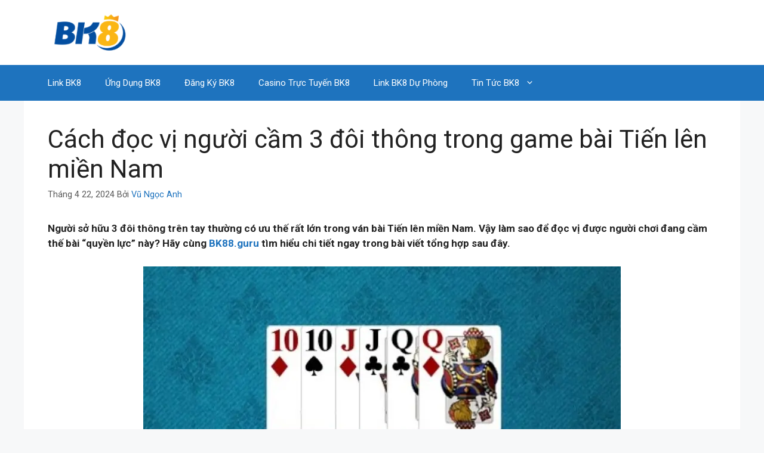

--- FILE ---
content_type: text/html; charset=UTF-8
request_url: https://bk8.guru/cach-doc-vi-nguoi-cam-3-doi-thong-trong-game-bai-tien-len-mien-nam/
body_size: 14438
content:
<!DOCTYPE html>
<html lang="vi" amp="" data-amp-auto-lightbox-disable transformed="self;v=1" i-amphtml-layout="" i-amphtml-no-boilerplate="">
<head><meta charset="UTF-8"><meta name="viewport" content="width=device-width"><link rel="preconnect" href="https://cdn.ampproject.org"><style amp-runtime="" i-amphtml-version="012512221826001">html{overflow-x:hidden!important}html.i-amphtml-fie{height:100%!important;width:100%!important}html:not([amp4ads]),html:not([amp4ads]) body{height:auto!important}html:not([amp4ads]) body{margin:0!important}body{-webkit-text-size-adjust:100%;-moz-text-size-adjust:100%;-ms-text-size-adjust:100%;text-size-adjust:100%}html.i-amphtml-singledoc.i-amphtml-embedded{-ms-touch-action:pan-y pinch-zoom;touch-action:pan-y pinch-zoom}html.i-amphtml-fie>body,html.i-amphtml-singledoc>body{overflow:visible!important}html.i-amphtml-fie:not(.i-amphtml-inabox)>body,html.i-amphtml-singledoc:not(.i-amphtml-inabox)>body{position:relative!important}html.i-amphtml-ios-embed-legacy>body{overflow-x:hidden!important;overflow-y:auto!important;position:absolute!important}html.i-amphtml-ios-embed{overflow-y:auto!important;position:static}#i-amphtml-wrapper{overflow-x:hidden!important;overflow-y:auto!important;position:absolute!important;top:0!important;left:0!important;right:0!important;bottom:0!important;margin:0!important;display:block!important}html.i-amphtml-ios-embed.i-amphtml-ios-overscroll,html.i-amphtml-ios-embed.i-amphtml-ios-overscroll>#i-amphtml-wrapper{-webkit-overflow-scrolling:touch!important}#i-amphtml-wrapper>body{position:relative!important;border-top:1px solid transparent!important}#i-amphtml-wrapper+body{visibility:visible}#i-amphtml-wrapper+body .i-amphtml-lightbox-element,#i-amphtml-wrapper+body[i-amphtml-lightbox]{visibility:hidden}#i-amphtml-wrapper+body[i-amphtml-lightbox] .i-amphtml-lightbox-element{visibility:visible}#i-amphtml-wrapper.i-amphtml-scroll-disabled,.i-amphtml-scroll-disabled{overflow-x:hidden!important;overflow-y:hidden!important}amp-instagram{padding:54px 0px 0px!important;background-color:#fff}amp-iframe iframe{box-sizing:border-box!important}[amp-access][amp-access-hide]{display:none}[subscriptions-dialog],body:not(.i-amphtml-subs-ready) [subscriptions-action],body:not(.i-amphtml-subs-ready) [subscriptions-section]{display:none!important}amp-experiment,amp-live-list>[update]{display:none}amp-list[resizable-children]>.i-amphtml-loading-container.amp-hidden{display:none!important}amp-list [fetch-error],amp-list[load-more] [load-more-button],amp-list[load-more] [load-more-end],amp-list[load-more] [load-more-failed],amp-list[load-more] [load-more-loading]{display:none}amp-list[diffable] div[role=list]{display:block}amp-story-page,amp-story[standalone]{min-height:1px!important;display:block!important;height:100%!important;margin:0!important;padding:0!important;overflow:hidden!important;width:100%!important}amp-story[standalone]{background-color:#000!important;position:relative!important}amp-story-page{background-color:#757575}amp-story .amp-active>div,amp-story .i-amphtml-loader-background{display:none!important}amp-story-page:not(:first-of-type):not([distance]):not([active]){transform:translateY(1000vh)!important}amp-autocomplete{position:relative!important;display:inline-block!important}amp-autocomplete>input,amp-autocomplete>textarea{padding:0.5rem;border:1px solid rgba(0,0,0,.33)}.i-amphtml-autocomplete-results,amp-autocomplete>input,amp-autocomplete>textarea{font-size:1rem;line-height:1.5rem}[amp-fx^=fly-in]{visibility:hidden}amp-script[nodom],amp-script[sandboxed]{position:fixed!important;top:0!important;width:1px!important;height:1px!important;overflow:hidden!important;visibility:hidden}
/*# sourceURL=/css/ampdoc.css*/[hidden]{display:none!important}.i-amphtml-element{display:inline-block}.i-amphtml-blurry-placeholder{transition:opacity 0.3s cubic-bezier(0.0,0.0,0.2,1)!important;pointer-events:none}[layout=nodisplay]:not(.i-amphtml-element){display:none!important}.i-amphtml-layout-fixed,[layout=fixed][width][height]:not(.i-amphtml-layout-fixed){display:inline-block;position:relative}.i-amphtml-layout-responsive,[layout=responsive][width][height]:not(.i-amphtml-layout-responsive),[width][height][heights]:not([layout]):not(.i-amphtml-layout-responsive),[width][height][sizes]:not(img):not([layout]):not(.i-amphtml-layout-responsive){display:block;position:relative}.i-amphtml-layout-intrinsic,[layout=intrinsic][width][height]:not(.i-amphtml-layout-intrinsic){display:inline-block;position:relative;max-width:100%}.i-amphtml-layout-intrinsic .i-amphtml-sizer{max-width:100%}.i-amphtml-intrinsic-sizer{max-width:100%;display:block!important}.i-amphtml-layout-container,.i-amphtml-layout-fixed-height,[layout=container],[layout=fixed-height][height]:not(.i-amphtml-layout-fixed-height){display:block;position:relative}.i-amphtml-layout-fill,.i-amphtml-layout-fill.i-amphtml-notbuilt,[layout=fill]:not(.i-amphtml-layout-fill),body noscript>*{display:block;overflow:hidden!important;position:absolute;top:0;left:0;bottom:0;right:0}body noscript>*{position:absolute!important;width:100%;height:100%;z-index:2}body noscript{display:inline!important}.i-amphtml-layout-flex-item,[layout=flex-item]:not(.i-amphtml-layout-flex-item){display:block;position:relative;-ms-flex:1 1 auto;flex:1 1 auto}.i-amphtml-layout-fluid{position:relative}.i-amphtml-layout-size-defined{overflow:hidden!important}.i-amphtml-layout-awaiting-size{position:absolute!important;top:auto!important;bottom:auto!important}i-amphtml-sizer{display:block!important}@supports (aspect-ratio:1/1){i-amphtml-sizer.i-amphtml-disable-ar{display:none!important}}.i-amphtml-blurry-placeholder,.i-amphtml-fill-content{display:block;height:0;max-height:100%;max-width:100%;min-height:100%;min-width:100%;width:0;margin:auto}.i-amphtml-layout-size-defined .i-amphtml-fill-content{position:absolute;top:0;left:0;bottom:0;right:0}.i-amphtml-replaced-content,.i-amphtml-screen-reader{padding:0!important;border:none!important}.i-amphtml-screen-reader{position:fixed!important;top:0px!important;left:0px!important;width:4px!important;height:4px!important;opacity:0!important;overflow:hidden!important;margin:0!important;display:block!important;visibility:visible!important}.i-amphtml-screen-reader~.i-amphtml-screen-reader{left:8px!important}.i-amphtml-screen-reader~.i-amphtml-screen-reader~.i-amphtml-screen-reader{left:12px!important}.i-amphtml-screen-reader~.i-amphtml-screen-reader~.i-amphtml-screen-reader~.i-amphtml-screen-reader{left:16px!important}.i-amphtml-unresolved{position:relative;overflow:hidden!important}.i-amphtml-select-disabled{-webkit-user-select:none!important;-ms-user-select:none!important;user-select:none!important}.i-amphtml-notbuilt,[layout]:not(.i-amphtml-element),[width][height][heights]:not([layout]):not(.i-amphtml-element),[width][height][sizes]:not(img):not([layout]):not(.i-amphtml-element){position:relative;overflow:hidden!important;color:transparent!important}.i-amphtml-notbuilt:not(.i-amphtml-layout-container)>*,[layout]:not([layout=container]):not(.i-amphtml-element)>*,[width][height][heights]:not([layout]):not(.i-amphtml-element)>*,[width][height][sizes]:not([layout]):not(.i-amphtml-element)>*{display:none}amp-img:not(.i-amphtml-element)[i-amphtml-ssr]>img.i-amphtml-fill-content{display:block}.i-amphtml-notbuilt:not(.i-amphtml-layout-container),[layout]:not([layout=container]):not(.i-amphtml-element),[width][height][heights]:not([layout]):not(.i-amphtml-element),[width][height][sizes]:not(img):not([layout]):not(.i-amphtml-element){color:transparent!important;line-height:0!important}.i-amphtml-ghost{visibility:hidden!important}.i-amphtml-element>[placeholder],[layout]:not(.i-amphtml-element)>[placeholder],[width][height][heights]:not([layout]):not(.i-amphtml-element)>[placeholder],[width][height][sizes]:not([layout]):not(.i-amphtml-element)>[placeholder]{display:block;line-height:normal}.i-amphtml-element>[placeholder].amp-hidden,.i-amphtml-element>[placeholder].hidden{visibility:hidden}.i-amphtml-element:not(.amp-notsupported)>[fallback],.i-amphtml-layout-container>[placeholder].amp-hidden,.i-amphtml-layout-container>[placeholder].hidden{display:none}.i-amphtml-layout-size-defined>[fallback],.i-amphtml-layout-size-defined>[placeholder]{position:absolute!important;top:0!important;left:0!important;right:0!important;bottom:0!important;z-index:1}amp-img[i-amphtml-ssr]:not(.i-amphtml-element)>[placeholder]{z-index:auto}.i-amphtml-notbuilt>[placeholder]{display:block!important}.i-amphtml-hidden-by-media-query{display:none!important}.i-amphtml-element-error{background:red!important;color:#fff!important;position:relative!important}.i-amphtml-element-error:before{content:attr(error-message)}i-amp-scroll-container,i-amphtml-scroll-container{position:absolute;top:0;left:0;right:0;bottom:0;display:block}i-amp-scroll-container.amp-active,i-amphtml-scroll-container.amp-active{overflow:auto;-webkit-overflow-scrolling:touch}.i-amphtml-loading-container{display:block!important;pointer-events:none;z-index:1}.i-amphtml-notbuilt>.i-amphtml-loading-container{display:block!important}.i-amphtml-loading-container.amp-hidden{visibility:hidden}.i-amphtml-element>[overflow]{cursor:pointer;position:relative;z-index:2;visibility:hidden;display:initial;line-height:normal}.i-amphtml-layout-size-defined>[overflow]{position:absolute}.i-amphtml-element>[overflow].amp-visible{visibility:visible}template{display:none!important}.amp-border-box,.amp-border-box *,.amp-border-box :after,.amp-border-box :before{box-sizing:border-box}amp-pixel{display:none!important}amp-analytics,amp-auto-ads,amp-story-auto-ads{position:fixed!important;top:0!important;width:1px!important;height:1px!important;overflow:hidden!important;visibility:hidden}amp-story{visibility:hidden!important}html.i-amphtml-fie>amp-analytics{position:initial!important}[visible-when-invalid]:not(.visible),form [submit-error],form [submit-success],form [submitting]{display:none}amp-accordion{display:block!important}@media (min-width:1px){:where(amp-accordion>section)>:first-child{margin:0;background-color:#efefef;padding-right:20px;border:1px solid #dfdfdf}:where(amp-accordion>section)>:last-child{margin:0}}amp-accordion>section{float:none!important}amp-accordion>section>*{float:none!important;display:block!important;overflow:hidden!important;position:relative!important}amp-accordion,amp-accordion>section{margin:0}amp-accordion:not(.i-amphtml-built)>section>:last-child{display:none!important}amp-accordion:not(.i-amphtml-built)>section[expanded]>:last-child{display:block!important}
/*# sourceURL=/css/ampshared.css*/</style><meta name="robots" content="index, follow, max-image-preview:large, max-snippet:-1, max-video-preview:-1"><meta name="description" content="Người cầm 3 đôi thông trên tay thường có ưu thế rất lớn trong ván bài Tiến lên miền Nam. Làm sao để nhận biết người đó?"><meta property="og:locale" content="vi_VN"><meta property="og:type" content="article"><meta property="og:title" content="Cách đọc vị người cầm 3 đôi thông trong Tiến lên miền Nam"><meta property="og:description" content="Người cầm 3 đôi thông trên tay thường có ưu thế rất lớn trong ván bài Tiến lên miền Nam. Làm sao để nhận biết người đó?"><meta property="og:url" content="https://bk8.guru/cach-doc-vi-nguoi-cam-3-doi-thong-trong-game-bai-tien-len-mien-nam/"><meta property="og:site_name" content="bk8.guru"><meta property="article:published_time" content="2024-04-22T02:29:14+00:00"><meta property="og:image" content="https://bk8.guru/wp-content/uploads/2024/04/Cach-doc-vi-nguoi-cam-3-doi-thong-trong-game-bai-Tien-len-mien-Nam.webp"><meta name="author" content="Vũ Ngọc Anh"><meta name="twitter:card" content="summary_large_image"><meta name="twitter:label1" content="Được viết bởi"><meta name="twitter:data1" content="Vũ Ngọc Anh"><meta name="twitter:label2" content="Ước tính thời gian đọc"><meta name="twitter:data2" content="5 phút"><meta name="generator" content="WordPress 6.8.2"><meta name="google-site-verification" content="-wOpSSoBrMC_bbwvV-lWLVdlr0JwfnpPDqrN4YV7Lvs"><meta name="google-site-verification" content="3gbF60CFIelG_QyjjfWvZkqSyruTukENLqH6oYXYHHY"><meta name="generator" content="AMP Plugin v2.5.5; mode=standard"><meta name="msapplication-TileImage" content="https://bk8.guru/wp-content/uploads/2025/02/cropped-BK8-logo_new-270x270.png"><link rel="preconnect" href="https://fonts.gstatic.com" crossorigin=""><link rel="dns-prefetch" href="https://fonts.gstatic.com"><link href="https://fonts.googleapis.com" crossorigin rel="preconnect"><link rel="dns-prefetch" href="//bk8.guru"><script async="" src="https://cdn.ampproject.org/v0.mjs" type="module" crossorigin="anonymous"></script><script async nomodule src="https://cdn.ampproject.org/v0.js" crossorigin="anonymous"></script><link rel="icon" href="https://bk8.guru/wp-content/uploads/2025/02/cropped-BK8-logo_new-32x32.png" sizes="32x32"><link rel="icon" href="https://bk8.guru/wp-content/uploads/2025/02/cropped-BK8-logo_new-192x192.png" sizes="192x192"><link crossorigin="anonymous" rel="stylesheet" id="generate-fonts-css" href="https://fonts.googleapis.com/css?family=Roboto:100,100italic,300,300italic,regular,italic,500,500italic,700,700italic,900,900italic" media="all"><style amp-custom="">amp-img:is([sizes="auto" i], [sizes^="auto," i]){contain-intrinsic-size:3000px 1500px}amp-img.amp-wp-enforced-sizes{object-fit:contain}amp-img img,amp-img noscript{image-rendering:inherit;object-fit:inherit;object-position:inherit}:where(.wp-block-button__link){border-radius:9999px;box-shadow:none;padding:calc(.667em + 2px) calc(1.333em + 2px);text-decoration:none}:root :where(.wp-block-button .wp-block-button__link.is-style-outline),:root :where(.wp-block-button.is-style-outline>.wp-block-button__link){border:2px solid;padding:.667em 1.333em}:root :where(.wp-block-button .wp-block-button__link.is-style-outline:not(.has-text-color)),:root :where(.wp-block-button.is-style-outline>.wp-block-button__link:not(.has-text-color)){color:currentColor}:root :where(.wp-block-button .wp-block-button__link.is-style-outline:not(.has-background)),:root :where(.wp-block-button.is-style-outline>.wp-block-button__link:not(.has-background)){background-color:initial;background-image:none}:where(.wp-block-columns){margin-bottom:1.75em}:where(.wp-block-columns.has-background){padding:1.25em 2.375em}:where(.wp-block-post-comments input[type=submit]){border:none}:where(.wp-block-cover-image:not(.has-text-color)),:where(.wp-block-cover:not(.has-text-color)){color:#fff}:where(.wp-block-cover-image.is-light:not(.has-text-color)),:where(.wp-block-cover.is-light:not(.has-text-color)){color:#000}:root :where(.wp-block-cover h1:not(.has-text-color)),:root :where(.wp-block-cover h2:not(.has-text-color)),:root :where(.wp-block-cover h3:not(.has-text-color)),:root :where(.wp-block-cover h4:not(.has-text-color)),:root :where(.wp-block-cover h5:not(.has-text-color)),:root :where(.wp-block-cover h6:not(.has-text-color)),:root :where(.wp-block-cover p:not(.has-text-color)){color:inherit}:where(.wp-block-file){margin-bottom:1.5em}:where(.wp-block-file__button){border-radius:2em;display:inline-block;padding:.5em 1em}:where(.wp-block-file__button):is(a):active,:where(.wp-block-file__button):is(a):focus,:where(.wp-block-file__button):is(a):hover,:where(.wp-block-file__button):is(a):visited{box-shadow:none;color:#fff;opacity:.85;text-decoration:none}:where(.wp-block-group.wp-block-group-is-layout-constrained){position:relative}@keyframes show-content-image{0%{visibility:hidden}99%{visibility:hidden}to{visibility:visible}}@keyframes turn-on-visibility{0%{opacity:0}to{opacity:1}}@keyframes turn-off-visibility{0%{opacity:1;visibility:visible}99%{opacity:0;visibility:visible}to{opacity:0;visibility:hidden}}@keyframes lightbox-zoom-in{0%{transform:translate(calc(( -100vw + var(--wp--lightbox-scrollbar-width) ) / 2 + var(--wp--lightbox-initial-left-position)),calc(-50vh + var(--wp--lightbox-initial-top-position))) scale(var(--wp--lightbox-scale))}to{transform:translate(-50%,-50%) scale(1)}}@keyframes lightbox-zoom-out{0%{transform:translate(-50%,-50%) scale(1);visibility:visible}99%{visibility:visible}to{transform:translate(calc(( -100vw + var(--wp--lightbox-scrollbar-width) ) / 2 + var(--wp--lightbox-initial-left-position)),calc(-50vh + var(--wp--lightbox-initial-top-position))) scale(var(--wp--lightbox-scale));visibility:hidden}}:where(.wp-block-latest-comments:not([data-amp-original-style*=line-height] .wp-block-latest-comments__comment)){line-height:1.1}:where(.wp-block-latest-comments:not([data-amp-original-style*=line-height] .wp-block-latest-comments__comment-excerpt p)){line-height:1.8}:root :where(.wp-block-latest-posts.is-grid){padding:0}:root :where(.wp-block-latest-posts.wp-block-latest-posts__list){padding-left:0}ul{box-sizing:border-box}:root :where(.wp-block-list.has-background){padding:1.25em 2.375em}:where(.wp-block-navigation.has-background .wp-block-navigation-item a:not(.wp-element-button)),:where(.wp-block-navigation.has-background .wp-block-navigation-submenu a:not(.wp-element-button)){padding:.5em 1em}:where(.wp-block-navigation .wp-block-navigation__submenu-container .wp-block-navigation-item a:not(.wp-element-button)),:where(.wp-block-navigation .wp-block-navigation__submenu-container .wp-block-navigation-submenu a:not(.wp-element-button)),:where(.wp-block-navigation .wp-block-navigation__submenu-container .wp-block-navigation-submenu button.wp-block-navigation-item__content),:where(.wp-block-navigation .wp-block-navigation__submenu-container .wp-block-pages-list__item button.wp-block-navigation-item__content){padding:.5em 1em}@keyframes overlay-menu__fade-in-animation{0%{opacity:0;transform:translateY(.5em)}to{opacity:1;transform:translateY(0)}}:root :where(p.has-background){padding:1.25em 2.375em}:where(p.has-text-color:not(.has-link-color)) a{color:inherit}:where(.wp-block-post-excerpt){box-sizing:border-box;margin-bottom:var(--wp--style--block-gap);margin-top:var(--wp--style--block-gap)}:where(.wp-block-preformatted.has-background){padding:1.25em 2.375em}:where(.wp-block-search__button){border:1px solid #ccc;padding:6px 10px}:where(.wp-block-search__input){font-family:inherit;font-size:inherit;font-style:inherit;font-weight:inherit;letter-spacing:inherit;line-height:inherit;text-transform:inherit}:where(.wp-block-search__button-inside .wp-block-search__inside-wrapper){border:1px solid #949494;box-sizing:border-box;padding:4px}:where(.wp-block-search__button-inside .wp-block-search__inside-wrapper) :where(.wp-block-search__button){padding:4px 8px}:root :where(.wp-block-separator.is-style-dots){height:auto;line-height:1;text-align:center}:root :where(.wp-block-separator.is-style-dots):before{color:currentColor;content:"···";font-family:serif;font-size:1.5em;letter-spacing:2em;padding-left:2em}:root :where(.wp-block-site-logo.is-style-rounded){border-radius:9999px}:root :where(.wp-block-social-links .wp-social-link a){padding:.25em}:root :where(.wp-block-social-links.is-style-logos-only .wp-social-link a){padding:0}:root :where(.wp-block-social-links.is-style-pill-shape .wp-social-link a){padding-left:.6666666667em;padding-right:.6666666667em}:root :where(.wp-block-tag-cloud.is-style-outline){display:flex;flex-wrap:wrap;gap:1ch}:root :where(.wp-block-tag-cloud.is-style-outline a){border:1px solid;margin-right:0;padding:1ch 2ch}:root :where(.wp-block-tag-cloud.is-style-outline a):not(#_#_#_#_#_#_#_#_){font-size:unset;text-decoration:none}:root :where(.wp-block-table-of-contents){box-sizing:border-box}:where(.wp-block-term-description){box-sizing:border-box;margin-bottom:var(--wp--style--block-gap);margin-top:var(--wp--style--block-gap)}:where(pre.wp-block-verse){font-family:inherit}.entry-content{counter-reset:footnotes}:root{--wp--preset--font-size--normal:16px;--wp--preset--font-size--huge:42px}.aligncenter{clear:both}.screen-reader-text{border:0;clip-path:inset(50%);height:1px;margin:-1px;overflow:hidden;padding:0;position:absolute;width:1px}.screen-reader-text:not(#_#_#_#_#_#_#_){word-wrap:normal}.screen-reader-text:focus{background-color:#ddd;clip-path:none;color:#444;display:block;font-size:1em;height:auto;left:5px;line-height:normal;padding:15px 23px 14px;text-decoration:none;top:5px;width:auto;z-index:100000}html :where(.has-border-color){border-style:solid}html :where([data-amp-original-style*=border-top-color]){border-top-style:solid}html :where([data-amp-original-style*=border-right-color]){border-right-style:solid}html :where([data-amp-original-style*=border-bottom-color]){border-bottom-style:solid}html :where([data-amp-original-style*=border-left-color]){border-left-style:solid}html :where([data-amp-original-style*=border-width]){border-style:solid}html :where([data-amp-original-style*=border-top-width]){border-top-style:solid}html :where([data-amp-original-style*=border-right-width]){border-right-style:solid}html :where([data-amp-original-style*=border-bottom-width]){border-bottom-style:solid}html :where([data-amp-original-style*=border-left-width]){border-left-style:solid}html :where(amp-img[class*=wp-image-]),html :where(amp-anim[class*=wp-image-]){height:auto;max-width:100%}:where(figure){margin:0 0 1em}html :where(.is-position-sticky){--wp-admin--admin-bar--position-offset:var(--wp-admin--admin-bar--height,0px)}@media screen and (max-width:600px){html :where(.is-position-sticky){--wp-admin--admin-bar--position-offset:0px}}:root{--wp--preset--aspect-ratio--square:1;--wp--preset--aspect-ratio--4-3:4/3;--wp--preset--aspect-ratio--3-4:3/4;--wp--preset--aspect-ratio--3-2:3/2;--wp--preset--aspect-ratio--2-3:2/3;--wp--preset--aspect-ratio--16-9:16/9;--wp--preset--aspect-ratio--9-16:9/16;--wp--preset--color--black:#000;--wp--preset--color--cyan-bluish-gray:#abb8c3;--wp--preset--color--white:#fff;--wp--preset--color--pale-pink:#f78da7;--wp--preset--color--vivid-red:#cf2e2e;--wp--preset--color--luminous-vivid-orange:#ff6900;--wp--preset--color--luminous-vivid-amber:#fcb900;--wp--preset--color--light-green-cyan:#7bdcb5;--wp--preset--color--vivid-green-cyan:#00d084;--wp--preset--color--pale-cyan-blue:#8ed1fc;--wp--preset--color--vivid-cyan-blue:#0693e3;--wp--preset--color--vivid-purple:#9b51e0;--wp--preset--color--contrast:var(--contrast);--wp--preset--color--contrast-2:var(--contrast-2);--wp--preset--color--contrast-3:var(--contrast-3);--wp--preset--color--base:var(--base);--wp--preset--color--base-2:var(--base-2);--wp--preset--color--base-3:var(--base-3);--wp--preset--color--accent:var(--accent);--wp--preset--gradient--vivid-cyan-blue-to-vivid-purple:linear-gradient(135deg,rgba(6,147,227,1) 0%,#9b51e0 100%);--wp--preset--gradient--light-green-cyan-to-vivid-green-cyan:linear-gradient(135deg,#7adcb4 0%,#00d082 100%);--wp--preset--gradient--luminous-vivid-amber-to-luminous-vivid-orange:linear-gradient(135deg,rgba(252,185,0,1) 0%,rgba(255,105,0,1) 100%);--wp--preset--gradient--luminous-vivid-orange-to-vivid-red:linear-gradient(135deg,rgba(255,105,0,1) 0%,#cf2e2e 100%);--wp--preset--gradient--very-light-gray-to-cyan-bluish-gray:linear-gradient(135deg,#eee 0%,#a9b8c3 100%);--wp--preset--gradient--cool-to-warm-spectrum:linear-gradient(135deg,#4aeadc 0%,#9778d1 20%,#cf2aba 40%,#ee2c82 60%,#fb6962 80%,#fef84c 100%);--wp--preset--gradient--blush-light-purple:linear-gradient(135deg,#ffceec 0%,#9896f0 100%);--wp--preset--gradient--blush-bordeaux:linear-gradient(135deg,#fecda5 0%,#fe2d2d 50%,#6b003e 100%);--wp--preset--gradient--luminous-dusk:linear-gradient(135deg,#ffcb70 0%,#c751c0 50%,#4158d0 100%);--wp--preset--gradient--pale-ocean:linear-gradient(135deg,#fff5cb 0%,#b6e3d4 50%,#33a7b5 100%);--wp--preset--gradient--electric-grass:linear-gradient(135deg,#caf880 0%,#71ce7e 100%);--wp--preset--gradient--midnight:linear-gradient(135deg,#020381 0%,#2874fc 100%);--wp--preset--font-size--small:13px;--wp--preset--font-size--medium:20px;--wp--preset--font-size--large:36px;--wp--preset--font-size--x-large:42px;--wp--preset--spacing--20:.44rem;--wp--preset--spacing--30:.67rem;--wp--preset--spacing--40:1rem;--wp--preset--spacing--50:1.5rem;--wp--preset--spacing--60:2.25rem;--wp--preset--spacing--70:3.38rem;--wp--preset--spacing--80:5.06rem;--wp--preset--shadow--natural:6px 6px 9px rgba(0,0,0,.2);--wp--preset--shadow--deep:12px 12px 50px rgba(0,0,0,.4);--wp--preset--shadow--sharp:6px 6px 0px rgba(0,0,0,.2);--wp--preset--shadow--outlined:6px 6px 0px -3px rgba(255,255,255,1),6px 6px rgba(0,0,0,1);--wp--preset--shadow--crisp:6px 6px 0px rgba(0,0,0,1)}:where(.is-layout-flex){gap:.5em}:where(.is-layout-grid){gap:.5em}:where(.wp-block-columns.is-layout-flex){gap:2em}:where(.wp-block-columns.is-layout-grid){gap:2em}:where(.wp-block-post-template.is-layout-flex){gap:1.25em}:where(.wp-block-post-template.is-layout-grid){gap:1.25em}:where(.wp-block-post-template.is-layout-flex){gap:1.25em}:where(.wp-block-post-template.is-layout-grid){gap:1.25em}:where(.wp-block-columns.is-layout-flex){gap:2em}:where(.wp-block-columns.is-layout-grid){gap:2em}:root :where(.wp-block-pullquote){font-size:1.5em;line-height:1.6}body,h1,h2,h3,html,li,p,ul{margin:0;padding:0;border:0}html{font-family:sans-serif;-webkit-text-size-adjust:100%;-ms-text-size-adjust:100%;-webkit-font-smoothing:antialiased;-moz-osx-font-smoothing:grayscale}main{display:block}html{box-sizing:border-box}*,::after,::before{box-sizing:inherit}button{font-family:inherit;font-size:100%;margin:0}[type=search]{-webkit-appearance:textfield;outline-offset:-2px}[type=search]::-webkit-search-decoration{-webkit-appearance:none}::-moz-focus-inner{border-style:none;padding:0}:-moz-focusring{outline:1px dotted ButtonText}body,button{font-family:-apple-system,system-ui,BlinkMacSystemFont,"Segoe UI",Helvetica,Arial,sans-serif,"Apple Color Emoji","Segoe UI Emoji","Segoe UI Symbol";font-weight:400;text-transform:none;font-size:17px;line-height:1.5}p{margin-bottom:1.5em}h1,h2,h3{font-family:inherit;font-size:100%;font-style:inherit;font-weight:inherit}h1{font-size:42px;margin-bottom:20px;line-height:1.2em;font-weight:400;text-transform:none}h2{font-size:35px;margin-bottom:20px;line-height:1.2em;font-weight:400;text-transform:none}h3{font-size:29px;margin-bottom:20px;line-height:1.2em;font-weight:400;text-transform:none}ul{margin:0 0 1.5em 3em}ul{list-style:disc}li>ul{margin-bottom:0;margin-left:1.5em}b{font-weight:700}amp-img{height:auto;max-width:100%}button{background:#55555e;color:#fff;border:1px solid transparent;cursor:pointer;-webkit-appearance:button;padding:10px 20px}a,button{transition:color .1s ease-in-out,background-color .1s ease-in-out}a{text-decoration:none}.aligncenter{clear:both;display:block;margin:0 auto}.size-full{max-width:100%;height:auto}.screen-reader-text{border:0;clip:rect(1px,1px,1px,1px);clip-path:inset(50%);height:1px;margin:-1px;overflow:hidden;padding:0;width:1px}.screen-reader-text:not(#_#_#_#_#_#_#_){position:absolute;word-wrap:normal}.screen-reader-text:focus{background-color:#f1f1f1;border-radius:3px;box-shadow:0 0 2px 2px rgba(0,0,0,.6);clip-path:none;color:#21759b;display:block;font-size:.875rem;font-weight:700;height:auto;left:5px;line-height:normal;padding:15px 23px 14px;text-decoration:none;top:5px;width:auto;z-index:100000}.screen-reader-text:focus:not(#_#_#_#_#_#_#_){clip:auto}.main-navigation{z-index:100;padding:0;clear:both;display:block}.main-navigation a{display:block;text-decoration:none;font-weight:400;text-transform:none;font-size:15px}.main-navigation ul{list-style:none;margin:0;padding-left:0}.main-navigation .main-nav ul li a{padding-left:20px;padding-right:20px;line-height:60px}.inside-navigation{position:relative}.main-navigation .inside-navigation{display:flex;align-items:center;flex-wrap:wrap;justify-content:space-between}.main-navigation .main-nav>ul{display:flex;flex-wrap:wrap;align-items:center}.main-navigation li{position:relative}.main-navigation ul ul{display:block;box-shadow:1px 1px 0 rgba(0,0,0,.1);float:left;position:absolute;left:-99999px;opacity:0;z-index:99999;width:200px;text-align:left;top:auto;transition:opacity 80ms linear;transition-delay:0s;pointer-events:none;height:0;overflow:hidden}.main-navigation ul ul a{display:block}.main-navigation ul ul li{width:100%}.main-navigation .main-nav ul ul li a{line-height:normal;padding:10px 20px;font-size:14px}.main-navigation .main-nav ul li.menu-item-has-children>a{padding-right:0;position:relative}.main-navigation:not(.toggled) ul li:hover>ul{left:auto;opacity:1;transition-delay:150ms;pointer-events:auto;height:auto;overflow:visible}.main-navigation:not(.toggled) ul ul li:hover>ul{left:100%;top:0}.menu-item-has-children .dropdown-menu-toggle{display:inline-block;height:100%;clear:both;padding-right:20px;padding-left:10px}.menu-item-has-children ul .dropdown-menu-toggle{padding-top:10px;padding-bottom:10px;margin-top:-10px}nav ul ul .menu-item-has-children .dropdown-menu-toggle{float:right}.site-main .post-navigation{margin:0 0 2em;overflow:hidden}.site-main .post-navigation{margin-bottom:0}.site-header{position:relative}.inside-header{padding:20px 40px}.site-logo{display:inline-block;max-width:100%}.site-header .header-image{vertical-align:middle}.inside-header{display:flex;align-items:center}.entry-header .gp-icon{display:none}.byline,.entry-header .cat-links,.single .byline{display:inline}footer.entry-meta .byline,footer.entry-meta .posted-on{display:block}.entry-content:not(:first-child){margin-top:2em}.entry-header,.site-content{word-wrap:break-word}.entry-title{margin-bottom:0}.entry-meta{font-size:85%;margin-top:.5em;line-height:1.5}footer.entry-meta{margin-top:2em}.cat-links{display:block}.entry-content>p:last-child{margin-bottom:0}.site-content{display:flex}.grid-container{margin-left:auto;margin-right:auto;max-width:1200px}.site-main>*{margin-bottom:20px}.one-container .site-content{padding:40px}.one-container .site-main>:last-child{margin-bottom:0}.inside-site-info{display:flex;align-items:center;justify-content:center;padding:20px 40px}.site-info{text-align:center;font-size:15px}.gp-icon{display:inline-flex;align-self:center}.gp-icon svg{height:1em;width:1em;top:.125em;position:relative;fill:currentColor}.icon-menu-bars svg:nth-child(2){display:none}.entry-meta .gp-icon{margin-right:.6em;opacity:.7}.container.grid-container{width:auto}.menu-toggle{display:none}.menu-toggle{padding:0 20px;line-height:60px;margin:0;font-weight:400;text-transform:none;font-size:15px;cursor:pointer}.menu-toggle .mobile-menu{padding-left:3px}.menu-toggle .gp-icon+.mobile-menu{padding-left:9px}.menu-toggle .mobile-menu:empty{display:none}button.menu-toggle{background-color:transparent;flex-grow:1;border:0;text-align:center}button.menu-toggle:active,button.menu-toggle:focus,button.menu-toggle:hover{background-color:transparent}@media (max-width:768px){a,body,button{transition:all 0s ease-in-out}.inside-header{flex-direction:column;text-align:center}.site-content{flex-direction:column}.container .site-content .content-area{width:auto}#main{margin-left:0;margin-right:0}body:not(.no-sidebar) #main{margin-bottom:0}.entry-meta{font-size:inherit}.entry-meta a{line-height:1.8em}}body{background-color:#f7f8f9;color:#222}a{color:#1e73be}a:hover,a:focus,a:active{color:#000}.site-header .header-image{width:140px}:root{--contrast:#222;--contrast-2:#575760;--contrast-3:#b2b2be;--base:#f0f0f0;--base-2:#f7f8f9;--base-3:#fff;--accent:#1e73be}body,button{font-family:"Roboto",sans-serif}body{line-height:1.5}.entry-content > [class*="wp-block-"]:not(:last-child):not(.wp-block-heading){margin-bottom:1.5em}.main-navigation .main-nav ul ul li a{font-size:14px}@media (max-width:768px){h1{font-size:31px}h2{font-size:27px}h3{font-size:24px}}.site-header{background-color:#fff}.main-navigation,.main-navigation ul ul{background-color:#1e73be}.main-navigation .main-nav ul li a,.main-navigation .menu-toggle{color:#fff}.main-navigation .main-nav ul li:not([class*="current-menu-"]):hover > a,.main-navigation .main-nav ul li:not([class*="current-menu-"]):focus > a{color:#fff;background-color:#035a9e}button.menu-toggle:hover,button.menu-toggle:focus{color:#fff}.main-navigation .main-nav ul li[class*="current-menu-"] > a{color:#fff;background-color:#035a9e}.main-navigation ul ul{background-color:#035a9e}.main-navigation .main-nav ul ul li a{color:#fff}.main-navigation .main-nav ul ul li:not([class*="current-menu-"]):hover > a,.main-navigation .main-nav ul ul li:not([class*="current-menu-"]):focus > a{color:#bbd2e8;background-color:#035a9e}.main-navigation .main-nav ul ul li[class*="current-menu-"] > a{color:#bbd2e8;background-color:#035a9e}.one-container .container{background-color:#fff}.entry-title a{color:#222}.entry-title a:hover{color:#55555e}.entry-meta{color:#595959}.site-info{color:#fff;background-color:#55555e}.site-info a{color:#fff}.site-info a:hover{color:#d3d3d3}button{color:#fff;background-color:#55555e}button:hover,button:focus{color:#fff;background-color:#3f4047}:root{--gp-search-modal-bg-color:var(--base-3);--gp-search-modal-text-color:var(--contrast);--gp-search-modal-overlay-bg-color:rgba(0,0,0,.2)}.nav-below-header .main-navigation .inside-navigation.grid-container{padding:0px 20px 0px 20px}@media (max-width:768px){.one-container .site-content{padding:30px}.inside-header{padding-right:30px;padding-left:30px}.inside-site-info{padding-right:30px;padding-left:30px}}.site-content .content-area{width:100%}@media (max-width: 768px){.main-navigation .menu-toggle{display:block}.main-navigation ul,.main-navigation:not(.slideout-navigation):not(.toggled) .main-nav > ul{display:none}}.amp-wp-fe3f5cc:not(#_#_#_#_#_){font-weight:400}

/*# sourceURL=amp-custom.css */</style><link rel="canonical" href="https://bk8.guru/cach-doc-vi-nguoi-cam-3-doi-thong-trong-game-bai-tien-len-mien-nam/"><script type="application/ld+json" class="yoast-schema-graph">{"@context":"https://schema.org","@graph":[{"@type":"Article","@id":"https://bk8.guru/cach-doc-vi-nguoi-cam-3-doi-thong-trong-game-bai-tien-len-mien-nam/#article","isPartOf":{"@id":"https://bk8.guru/cach-doc-vi-nguoi-cam-3-doi-thong-trong-game-bai-tien-len-mien-nam/"},"author":{"name":"Vũ Ngọc Anh","@id":"https://bk8.guru/#/schema/person/390dd11a8cd1a39c1e851ecc2c50ab6f"},"headline":"Cách đọc vị người cầm 3 đôi thông trong game bài Tiến lên miền Nam","datePublished":"2024-04-22T02:29:14+00:00","mainEntityOfPage":{"@id":"https://bk8.guru/cach-doc-vi-nguoi-cam-3-doi-thong-trong-game-bai-tien-len-mien-nam/"},"wordCount":1197,"publisher":{"@id":"https://bk8.guru/#organization"},"image":{"@id":"https://bk8.guru/cach-doc-vi-nguoi-cam-3-doi-thong-trong-game-bai-tien-len-mien-nam/#primaryimage"},"thumbnailUrl":"https://bk8.guru/wp-content/uploads/2024/04/Cach-doc-vi-nguoi-cam-3-doi-thong-trong-game-bai-Tien-len-mien-Nam.webp","articleSection":["Mẹo Hay"],"inLanguage":"vi"},{"@type":"WebPage","@id":"https://bk8.guru/cach-doc-vi-nguoi-cam-3-doi-thong-trong-game-bai-tien-len-mien-nam/","url":"https://bk8.guru/cach-doc-vi-nguoi-cam-3-doi-thong-trong-game-bai-tien-len-mien-nam/","name":"Cách đọc vị người cầm 3 đôi thông trong Tiến lên miền Nam","isPartOf":{"@id":"https://bk8.guru/#website"},"primaryImageOfPage":{"@id":"https://bk8.guru/cach-doc-vi-nguoi-cam-3-doi-thong-trong-game-bai-tien-len-mien-nam/#primaryimage"},"image":{"@id":"https://bk8.guru/cach-doc-vi-nguoi-cam-3-doi-thong-trong-game-bai-tien-len-mien-nam/#primaryimage"},"thumbnailUrl":"https://bk8.guru/wp-content/uploads/2024/04/Cach-doc-vi-nguoi-cam-3-doi-thong-trong-game-bai-Tien-len-mien-Nam.webp","datePublished":"2024-04-22T02:29:14+00:00","description":"Người cầm 3 đôi thông trên tay thường có ưu thế rất lớn trong ván bài Tiến lên miền Nam. Làm sao để nhận biết người đó?","breadcrumb":{"@id":"https://bk8.guru/cach-doc-vi-nguoi-cam-3-doi-thong-trong-game-bai-tien-len-mien-nam/#breadcrumb"},"inLanguage":"vi","potentialAction":[{"@type":"ReadAction","target":["https://bk8.guru/cach-doc-vi-nguoi-cam-3-doi-thong-trong-game-bai-tien-len-mien-nam/"]}]},{"@type":"ImageObject","inLanguage":"vi","@id":"https://bk8.guru/cach-doc-vi-nguoi-cam-3-doi-thong-trong-game-bai-tien-len-mien-nam/#primaryimage","url":"https://bk8.guru/wp-content/uploads/2024/04/Cach-doc-vi-nguoi-cam-3-doi-thong-trong-game-bai-Tien-len-mien-Nam.webp","contentUrl":"https://bk8.guru/wp-content/uploads/2024/04/Cach-doc-vi-nguoi-cam-3-doi-thong-trong-game-bai-Tien-len-mien-Nam.webp","width":800,"height":380,"caption":"Cách đọc vị người cầm 3 đôi thông trong game bài Tiến lên miền Nam"},{"@type":"BreadcrumbList","@id":"https://bk8.guru/cach-doc-vi-nguoi-cam-3-doi-thong-trong-game-bai-tien-len-mien-nam/#breadcrumb","itemListElement":[{"@type":"ListItem","position":1,"name":"Home","item":"https://bk8.guru/"},{"@type":"ListItem","position":2,"name":"Cách đọc vị người cầm 3 đôi thông trong game bài Tiến lên miền Nam"}]},{"@type":"WebSite","@id":"https://bk8.guru/#website","url":"https://bk8.guru/","name":"bk8.guru","description":"Link Vào BK8 Mới Nhất Không Bị Chặn","publisher":{"@id":"https://bk8.guru/#organization"},"potentialAction":[{"@type":"SearchAction","target":{"@type":"EntryPoint","urlTemplate":"https://bk8.guru/?s={search_term_string}"},"query-input":{"@type":"PropertyValueSpecification","valueRequired":true,"valueName":"search_term_string"}}],"inLanguage":"vi"},{"@type":"Organization","@id":"https://bk8.guru/#organization","name":"bk8.guru","url":"https://bk8.guru/","logo":{"@type":"ImageObject","inLanguage":"vi","@id":"https://bk8.guru/#/schema/logo/image/","url":"https://bk8.guru/wp-content/uploads/2025/02/BK8-logo_new.png","contentUrl":"https://bk8.guru/wp-content/uploads/2025/02/BK8-logo_new.png","width":172,"height":85,"caption":"bk8.guru"},"image":{"@id":"https://bk8.guru/#/schema/logo/image/"}},{"@type":"Person","@id":"https://bk8.guru/#/schema/person/390dd11a8cd1a39c1e851ecc2c50ab6f","name":"Vũ Ngọc Anh","image":{"@type":"ImageObject","inLanguage":"vi","@id":"https://bk8.guru/#/schema/person/image/","url":"https://secure.gravatar.com/avatar/b961e042edf620f0ab8d26f7c9b182c1f7acee75431667e08347d92bedd59415?s=96\u0026d=mm\u0026r=g","contentUrl":"https://secure.gravatar.com/avatar/b961e042edf620f0ab8d26f7c9b182c1f7acee75431667e08347d92bedd59415?s=96\u0026d=mm\u0026r=g","caption":"Vũ Ngọc Anh"},"url":"https://bk8.guru/author/vuinguyen/"}]}</script><link rel="alternate" type="application/rss+xml" title="Dòng thông tin bk8.guru »" href="https://bk8.guru/feed/"><link rel="alternate" type="application/rss+xml" title="bk8.guru » Dòng bình luận" href="https://bk8.guru/comments/feed/"><link rel="https://api.w.org/" href="https://bk8.guru/wp-json/"><link rel="alternate" title="JSON" type="application/json" href="https://bk8.guru/wp-json/wp/v2/posts/1212"><link rel="EditURI" type="application/rsd+xml" title="RSD" href="https://bk8.guru/xmlrpc.php?rsd"><link rel="shortlink" href="https://bk8.guru/?p=1212"><link rel="alternate" title="oNhúng (JSON)" type="application/json+oembed" href="https://bk8.guru/wp-json/oembed/1.0/embed?url=https%3A%2F%2Fbk8.guru%2Fcach-doc-vi-nguoi-cam-3-doi-thong-trong-game-bai-tien-len-mien-nam%2F"><link rel="alternate" title="oNhúng (XML)" type="text/xml+oembed" href="https://bk8.guru/wp-json/oembed/1.0/embed?url=https%3A%2F%2Fbk8.guru%2Fcach-doc-vi-nguoi-cam-3-doi-thong-trong-game-bai-tien-len-mien-nam%2F&amp;format=xml"><link rel="apple-touch-icon" href="https://bk8.guru/wp-content/uploads/2025/02/cropped-BK8-logo_new-180x180.png"><title>Cách đọc vị người cầm 3 đôi thông trong Tiến lên miền Nam</title></head>

<body class="wp-singular post-template-default single single-post postid-1212 single-format-standard wp-custom-logo wp-embed-responsive wp-theme-generatepress post-image-above-header post-image-aligned-center sticky-menu-fade no-sidebar nav-below-header one-container header-aligned-left dropdown-hover" itemtype="https://schema.org/Blog" itemscope>
	<a class="screen-reader-text skip-link" href="#content" title="Chuyển đến nội dung">Chuyển đến nội dung</a>		<header class="site-header" id="masthead" aria-label="Trang" itemtype="https://schema.org/WPHeader" itemscope>
			<div class="inside-header grid-container">
				<div class="site-logo">
					<a href="https://bk8.guru/" rel="home">
						<amp-img class="header-image is-logo-image amp-wp-enforced-sizes i-amphtml-layout-intrinsic i-amphtml-layout-size-defined" alt="bk8.guru" src="https://bk8.guru/wp-content/uploads/2025/02/BK8-logo_new.png" width="172" height="85" layout="intrinsic" data-hero-candidate="" i-amphtml-layout="intrinsic"><i-amphtml-sizer slot="i-amphtml-svc" class="i-amphtml-sizer"><img alt="" aria-hidden="true" class="i-amphtml-intrinsic-sizer" role="presentation" src="[data-uri]"></i-amphtml-sizer><noscript><img alt="bk8.guru" src="https://bk8.guru/wp-content/uploads/2025/02/BK8-logo_new.png" width="172" height="85"></noscript></amp-img>
					</a>
				</div>			</div>
		</header>
				<nav class="main-navigation sub-menu-right" id="site-navigation" aria-label="Chính" itemtype="https://schema.org/SiteNavigationElement" itemscope>
			<div class="inside-navigation grid-container">
								<button class="menu-toggle" aria-controls="primary-menu" aria-expanded="false">
					<span class="gp-icon icon-menu-bars"><svg viewbox="0 0 512 512" aria-hidden="true" xmlns="http://www.w3.org/2000/svg" width="1em" height="1em"><path d="M0 96c0-13.255 10.745-24 24-24h464c13.255 0 24 10.745 24 24s-10.745 24-24 24H24c-13.255 0-24-10.745-24-24zm0 160c0-13.255 10.745-24 24-24h464c13.255 0 24 10.745 24 24s-10.745 24-24 24H24c-13.255 0-24-10.745-24-24zm0 160c0-13.255 10.745-24 24-24h464c13.255 0 24 10.745 24 24s-10.745 24-24 24H24c-13.255 0-24-10.745-24-24z" /></svg><svg viewbox="0 0 512 512" aria-hidden="true" xmlns="http://www.w3.org/2000/svg" width="1em" height="1em"><path d="M71.029 71.029c9.373-9.372 24.569-9.372 33.942 0L256 222.059l151.029-151.03c9.373-9.372 24.569-9.372 33.942 0 9.372 9.373 9.372 24.569 0 33.942L289.941 256l151.03 151.029c9.372 9.373 9.372 24.569 0 33.942-9.373 9.372-24.569 9.372-33.942 0L256 289.941l-151.029 151.03c-9.373 9.372-24.569 9.372-33.942 0-9.372-9.373-9.372-24.569 0-33.942L222.059 256 71.029 104.971c-9.372-9.373-9.372-24.569 0-33.942z" /></svg></span><span class="mobile-menu">Menu</span>				</button>
				<div id="primary-menu" class="main-nav"><ul id="menu-main-menu" class=" menu sf-menu"><li id="menu-item-104" class="menu-item menu-item-type-post_type menu-item-object-page menu-item-home menu-item-104"><a href="https://bk8.guru/">Link BK8</a></li>
<li id="menu-item-100" class="menu-item menu-item-type-post_type menu-item-object-page menu-item-100"><a href="https://bk8.guru/ung-dung-di-dong-bk8/">Ứng Dụng BK8</a></li>
<li id="menu-item-101" class="menu-item menu-item-type-post_type menu-item-object-page menu-item-101"><a href="https://bk8.guru/cach-dang-ky-tai-khoan-bk8-bk8vn/">Đăng Ký BK8</a></li>
<li id="menu-item-102" class="menu-item menu-item-type-post_type menu-item-object-page menu-item-102"><a href="https://bk8.guru/bk8casino-bk8-casino/">Casino Trực Tuyến BK8</a></li>
<li id="menu-item-103" class="menu-item menu-item-type-post_type menu-item-object-page menu-item-103"><a href="https://bk8.guru/link-vao-bk8/">Link BK8 Dự Phòng</a></li>
<li id="menu-item-280" class="menu-item menu-item-type-taxonomy menu-item-object-category menu-item-has-children menu-item-280"><a href="https://bk8.guru/tin-tuc/">Tin Tức BK8<span role="presentation" class="dropdown-menu-toggle"><span class="gp-icon icon-arrow"><svg viewbox="0 0 330 512" aria-hidden="true" xmlns="http://www.w3.org/2000/svg" width="1em" height="1em"><path d="M305.913 197.085c0 2.266-1.133 4.815-2.833 6.514L171.087 335.593c-1.7 1.7-4.249 2.832-6.515 2.832s-4.815-1.133-6.515-2.832L26.064 203.599c-1.7-1.7-2.832-4.248-2.832-6.514s1.132-4.816 2.832-6.515l14.162-14.163c1.7-1.699 3.966-2.832 6.515-2.832 2.266 0 4.815 1.133 6.515 2.832l111.316 111.317 111.316-111.317c1.7-1.699 4.249-2.832 6.515-2.832s4.815 1.133 6.515 2.832l14.162 14.163c1.7 1.7 2.833 4.249 2.833 6.515z" /></svg></span></span></a>
<ul class="sub-menu">
	<li id="menu-item-279" class="menu-item menu-item-type-taxonomy menu-item-object-category menu-item-279"><a href="https://bk8.guru/khuyen-mai-moi/">Khuyến Mãi BK8</a></li>
</ul>
</li>
</ul></div>			</div>
		</nav>
		
	<div class="site grid-container container hfeed" id="page">
				<div class="site-content" id="content">
			
	<div class="content-area" id="primary">
		<main class="site-main" id="main">
			
<article id="post-1212" class="post-1212 post type-post status-publish format-standard hentry category-meo-hay" itemtype="https://schema.org/CreativeWork" itemscope>
	<div class="inside-article">
					<header class="entry-header">
				<h1 class="entry-title" itemprop="headline">Cách đọc vị người cầm 3 đôi thông trong game bài Tiến lên miền Nam</h1>		<div class="entry-meta">
			<span class="posted-on"><time class="entry-date published" datetime="2024-04-22T09:29:14+07:00" itemprop="datePublished">Tháng 4 22, 2024</time></span> <span class="byline">Bởi <span class="author vcard" itemprop="author" itemtype="https://schema.org/Person" itemscope><a class="url fn n" href="https://bk8.guru/author/vuinguyen/" title="Xem tất cả bài viết bằng Vũ Ngọc Anh" rel="author" itemprop="url"><span class="author-name" itemprop="name">Vũ Ngọc Anh</span></a></span></span> 		</div>
					</header>
			
		<div class="entry-content" itemprop="text">
			<p><b>Người sở hữu 3 đôi thông trên tay thường có ưu thế rất lớn trong ván bài Tiến lên miền Nam. Vậy làm sao để đọc vị được người chơi đang cầm thế bài “quyền lực” này? Hãy cùng <a href="https://bk8.guru">BK88.guru</a> tìm hiểu chi tiết ngay trong bài viết tổng hợp sau đây.</b></p>
<p><amp-img class="aligncenter size-full wp-image-1213 amp-wp-enforced-sizes i-amphtml-layout-intrinsic i-amphtml-layout-size-defined" src="https://bk8.guru/wp-content/uploads/2024/04/Cach-doc-vi-nguoi-cam-3-doi-thong-trong-game-bai-Tien-len-mien-Nam.webp" alt="Cách đọc vị người cầm 3 đôi thông trong game bài Tiến lên miền Nam" width="800" height="380" srcset="https://bk8.guru/wp-content/uploads/2024/04/Cach-doc-vi-nguoi-cam-3-doi-thong-trong-game-bai-Tien-len-mien-Nam.webp 800w, https://bk8.guru/wp-content/uploads/2024/04/Cach-doc-vi-nguoi-cam-3-doi-thong-trong-game-bai-Tien-len-mien-Nam-300x143.webp 300w, https://bk8.guru/wp-content/uploads/2024/04/Cach-doc-vi-nguoi-cam-3-doi-thong-trong-game-bai-Tien-len-mien-Nam-768x365.webp 768w" sizes="(max-width: 800px) 100vw, 800px" layout="intrinsic" disable-inline-width="" data-hero i-amphtml-ssr i-amphtml-layout="intrinsic"><i-amphtml-sizer slot="i-amphtml-svc" class="i-amphtml-sizer"><img alt="" aria-hidden="true" class="i-amphtml-intrinsic-sizer" role="presentation" src="[data-uri]"></i-amphtml-sizer><img class="i-amphtml-fill-content i-amphtml-replaced-content" decoding="async" fetchpriority="high" alt="Cách đọc vị người cầm 3 đôi thông trong game bài Tiến lên miền Nam" src="https://bk8.guru/wp-content/uploads/2024/04/Cach-doc-vi-nguoi-cam-3-doi-thong-trong-game-bai-Tien-len-mien-Nam.webp" srcset="https://bk8.guru/wp-content/uploads/2024/04/Cach-doc-vi-nguoi-cam-3-doi-thong-trong-game-bai-Tien-len-mien-Nam.webp 800w, https://bk8.guru/wp-content/uploads/2024/04/Cach-doc-vi-nguoi-cam-3-doi-thong-trong-game-bai-Tien-len-mien-Nam-300x143.webp 300w, https://bk8.guru/wp-content/uploads/2024/04/Cach-doc-vi-nguoi-cam-3-doi-thong-trong-game-bai-Tien-len-mien-Nam-768x365.webp 768w" sizes="(max-width: 800px) 100vw, 800px"></amp-img></p>
<h2><b>3 đôi thông trong game Tiến lên miền Nam là gì?</b></h2>
<p><span data-amp-original-style="font-weight: 400;" class="amp-wp-fe3f5cc">Trong trò chơi Tiến lên miền Nam, một trong những kết hợp bài đặc biệt mà anh em người chơi thường gặp là 3 đôi thông, gồm có 3 đôi bài có giá trị liên tiếp nhau. Ví dụ, một bộ 3 đôi thông có thể là đôi 7, đôi 8 và đôi 9. Tương tự như sảnh, bộ 3 đôi thông có thể được hình thành từ các bộ đôi có giá trị từ 3 đến A, ngoại trừ lá bài 2. Theo đó, bộ 3 đôi thông nhỏ nhất có thể là 3-4-5, trong khi bộ lớn nhất là Q-K-A.</span></p>
<p><span data-amp-original-style="font-weight: 400;" class="amp-wp-fe3f5cc">Trong trò chơi, bộ 3 đôi thông có vai trò quan trọng, trước nhất trong việc chặn đứng quân heo và nhận tiền thưởng chặt heo. Ở một số nơi, có áp dụng quy tắc dùng bộ 3 đôi thông để giành lượt đi đầu tiên của ván bài.</span></p>
<p><span data-amp-original-style="font-weight: 400;" class="amp-wp-fe3f5cc">Tuy nhiên, anh em cần lưu ý rằng bộ 3 đôi thông có thể bị chặt chồng bới người chơi kế tiếp. Cụ thể nếu người chơi sau có bộ 3 đôi thông lớn hơn, họ có thể chặt bộ 3 đôi thông đang trên bàn để ăn tiền. Các bộ 3 đôi thông được xem có giá trị lớn hơn khi chúng tạo thành một chuỗi số lớn hơn hoặc nếu đồng hạng thì quân bài lớn nhất sở hữu chất bài lớn hơn.</span></p>
<p><span data-amp-original-style="font-weight: 400;" class="amp-wp-fe3f5cc">Điều quan trọng, nếu bạn giữ bộ 3 đôi thông mà không thể ra bài và để về chót thì bị tính là thối bài và phải đền tiền.</span></p>
<h2><b>Bí kíp đọc vị người cầm 3 đôi thông</b></h2>
<p><span data-amp-original-style="font-weight: 400;" class="amp-wp-fe3f5cc">Để tránh rơi vào tình cảnh khó khăn khi đối mặt với người cầm 3 đôi thông trong Tiến lên miền Nam, anh em  người mới cần có một số bí quyết để nhận biết được đối thủ:</span></p>
<h3><b>Chơi tất tay từ đầu</b></h3>
<p><span data-amp-original-style="font-weight: 400;" class="amp-wp-fe3f5cc">Đối thủ đang cầm 3 đôi có khả năng sẽ bắt đầu nước đi của mình với những quân bài mạnh, nhằm tạo áp lực ngay cho đối phương và tăng cơ hội chiến thắng. Họ có thể đặt cược ở mức cao để thách thức bạn và chuẩn bị cho việc chặt chồng. Đối phương cũng có thể “giả vờ” tạo ra một số hành động mang đến cảm giác họ đang cháy bài nếu bạn không cẩn trọng.</span></p>
<p><span data-amp-original-style="font-weight: 400;" class="amp-wp-fe3f5cc">Khi rơi vào tình huống này, người chơi cần sắp xếp bài một cách thông minh để tránh trường hợp thua trắng và cố gắng ngăn đối thủ không thể xuống bài. Nếu để 3 đôi thông về chót, họ sẽ phải đền bài rất nặng.</span></p>
<h3><b>Chờ thời cơ thích hợp</b></h3>
<p><span data-amp-original-style="font-weight: 400;" class="amp-wp-fe3f5cc">Đối thủ có thể phải chờ rất lâu trước khi chính thức xuống bài. Đây thường là dấu hiệu của người chơi chờ thời cơ để có thể ra 3 đôi thông của mình. Khi bạn phát hiện được điều này, hãy cố gắng kết thúc ván bài nhanh nhất có thể và ngăn không cho đối thủ có cơ hội chặt chồng.</span></p>
<h3><b>Sử dụng heo đè heo</b></h3>
<p><span data-amp-original-style="font-weight: 400;" class="amp-wp-fe3f5cc">Người giữ 3 đôi thông thường sẽ không ngần ngại sử dụng quân heo để dụ các quân bài lớn hơn ra ngoài. Tuy nhiên, việc này cũng kéo theo nhiều rủi ro nếu đối phương sở hữu quân bài lớn hơn. Nếu bạn có quân bài mạnh thì có thể cân nhắc tiếp tục chơi. Trường hợp ngược lại, bạn có thể chọn bỏ qua hoặc dừng bài nếu không tự tin vào những quân bài đang có.</span></p>
<h3><b>Xé lẻ để dụ heo của đối phương</b></h3>
<p><span data-amp-original-style="font-weight: 400;" class="amp-wp-fe3f5cc">Một chiến thuật khác cũng được người cầm 3 đôi thông áp dụng là cố gắng xé lẻ quân bài và dụ đối thủ ra quân heo. Khi đối mặt với tình huống này, người chơi không nên thuận theo ở mỗi lượt chơi và hãy cố gắng xé lẻ một cách thông minh và tránh bị cướp lượt. Sau đó, chờ thời cơ tốt để chặn đối thủ và ngăn cản kế hoạch của họ.</span></p>
<p><b>Nhớ rằng, việc nhận biết đúng các dấu hiệu này cần rất nhiều kinh nghiệm và sự quan sát nhạy bén. Hãy tiếp tục luyện tập để nắm vững kỹ năng đọc vị như một cao thủ. <a href="https://bk8.guru/khuyen-mai-moi/">BK8.guru</a> chúc người chơi thành công và thu về nhiều lợi nhuận với game bài Tiến lên miền Nam nhé.</b></p>
		</div>

				<footer class="entry-meta" aria-label="Meta bài viết">
			<span class="cat-links"><span class="gp-icon icon-categories"><svg viewbox="0 0 512 512" aria-hidden="true" xmlns="http://www.w3.org/2000/svg" width="1em" height="1em"><path d="M0 112c0-26.51 21.49-48 48-48h110.014a48 48 0 0143.592 27.907l12.349 26.791A16 16 0 00228.486 128H464c26.51 0 48 21.49 48 48v224c0 26.51-21.49 48-48 48H48c-26.51 0-48-21.49-48-48V112z" /></svg></span><span class="screen-reader-text">Danh mục </span><a href="https://bk8.guru/meo-hay/" rel="category tag">Mẹo Hay</a></span> 		<nav id="nav-below" class="post-navigation" aria-label="Bài viết">
			<div class="nav-previous"><span class="gp-icon icon-arrow-left"><svg viewbox="0 0 192 512" aria-hidden="true" xmlns="http://www.w3.org/2000/svg" width="1em" height="1em" fill-rule="evenodd" clip-rule="evenodd" stroke-linejoin="round" stroke-miterlimit="1.414"><path d="M178.425 138.212c0 2.265-1.133 4.813-2.832 6.512L64.276 256.001l111.317 111.277c1.7 1.7 2.832 4.247 2.832 6.513 0 2.265-1.133 4.813-2.832 6.512L161.43 394.46c-1.7 1.7-4.249 2.832-6.514 2.832-2.266 0-4.816-1.133-6.515-2.832L16.407 262.514c-1.699-1.7-2.832-4.248-2.832-6.513 0-2.265 1.133-4.813 2.832-6.512l131.994-131.947c1.7-1.699 4.249-2.831 6.515-2.831 2.265 0 4.815 1.132 6.514 2.831l14.163 14.157c1.7 1.7 2.832 3.965 2.832 6.513z" fill-rule="nonzero" /></svg></span><span class="prev"><a href="https://bk8.guru/cach-soi-cau-tam-giac-don-gian-nhung-hieu-qua-ngay-tu-lan-dau/" rel="prev">Cách soi cầu tam giác đơn giản nhưng hiệu quả ngay từ lần đầu</a></span></div><div class="nav-next"><span class="gp-icon icon-arrow-right"><svg viewbox="0 0 192 512" aria-hidden="true" xmlns="http://www.w3.org/2000/svg" width="1em" height="1em" fill-rule="evenodd" clip-rule="evenodd" stroke-linejoin="round" stroke-miterlimit="1.414"><path d="M178.425 256.001c0 2.266-1.133 4.815-2.832 6.515L43.599 394.509c-1.7 1.7-4.248 2.833-6.514 2.833s-4.816-1.133-6.515-2.833l-14.163-14.162c-1.699-1.7-2.832-3.966-2.832-6.515 0-2.266 1.133-4.815 2.832-6.515l111.317-111.316L16.407 144.685c-1.699-1.7-2.832-4.249-2.832-6.515s1.133-4.815 2.832-6.515l14.163-14.162c1.7-1.7 4.249-2.833 6.515-2.833s4.815 1.133 6.514 2.833l131.994 131.993c1.7 1.7 2.832 4.249 2.832 6.515z" fill-rule="nonzero" /></svg></span><span class="next"><a href="https://bk8.guru/bi-kip-cuoc-keo-chap-3-chieu-de-dang-hieu-qua-trong-bong-da/" rel="next">Bí kíp cược kèo chấp 3 chiều dễ dàng, hiệu quả trong bóng đá</a></span></div>		</nav>
				</footer>
			</div>
</article>
		</main>
	</div>

	
	</div>
</div>


<div class="site-footer">
			<footer class="site-info" aria-label="Trang" itemtype="https://schema.org/WPFooter" itemscope>
			<div class="inside-site-info grid-container">
								<div class="copyright-bar">
					©2026 bk8.guru				</div>
			</div>
		</footer>
		</div>










</body></html>

<!-- This website is like a Rocket, isn't it? Performance optimized by WP Rocket. Learn more: https://wp-rocket.me - Debug: cached@1769209567 -->